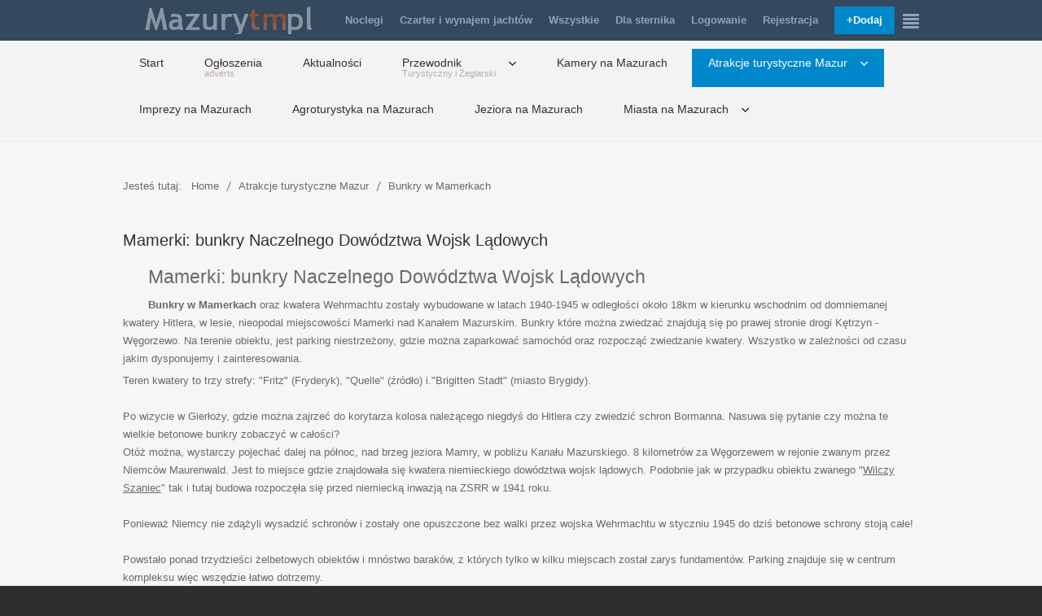

--- FILE ---
content_type: text/html; charset=utf-8
request_url: https://www.mazury.tm.pl/atrakcje-turystyczne-mazur/bunkry-w-mamerkach
body_size: 11849
content:
<!DOCTYPE html><html xmlns="http://www.w3.org/1999/xhtml" xml:lang="pl-pl" lang="pl-pl" dir="ltr"><head><meta http-equiv="X-UA-Compatible" content="IE=edge"><meta name="viewport" content="width=device-width, initial-scale=1.0" /><base href="https://www.mazury.tm.pl/atrakcje-turystyczne-mazur/bunkry-w-mamerkach" /><meta http-equiv="content-type" content="text/html; charset=utf-8" /><title>Bunkry w Mamerkach</title> <script type="application/json" class="joomla-script-options new">{"csrf.token":"cf472def1db05822bd5327d4a9641b61","system.paths":{"root":"","base":""}}</script><meta property="og:title" content="Mamerki: bunkry Naczelnego Dowództwa Wojsk Lądowych" /><meta property="og:url" content="https://www.mazury.tm.pl/atrakcje-turystyczne-mazur/bunkry-w-mamerkach" /><meta property="og:type" content="article" /><meta property="og:image" content="https://www.mazury.tm.pl/images/atrakcje/bunkry-mamerki-zwiedzanie.jpg" /><meta property="og:description" content="Mamerki: bunkry Naczelnego Dowództwa Wojsk Lądowych Bunkry w Mamerkach oraz kwatera Wehrmachtu zostały wybudowane w latach 1940-1945 w odległości około 18km w kierunku wschodnim od domniemanej kwatery Hitlera, w lesie, nieopodal miejscowości Mame..." /><meta property="og:site_name" content="Mazury.tm.pl" /><link href="https://www.mazury.tm.pl/images/favicon.ico" rel="Shortcut Icon" /><style type="text/css">@font-face{font-family:'FontAwesome';src:url(/plugins/system/ef4_jmframework/includes/assets/template/fontawesome/fonts/fontawesome-webfont.eot?v=4.7.0);src:url(/plugins/system/ef4_jmframework/includes/assets/template/fontawesome/fonts/fontawesome-webfont.eot#iefix&v=4.7.0) format('embedded-opentype'),url(/plugins/system/ef4_jmframework/includes/assets/template/fontawesome/fonts/fontawesome-webfont.woff2?v=4.7.0) format('woff2'),url(/plugins/system/ef4_jmframework/includes/assets/template/fontawesome/fonts/fontawesome-webfont.woff?v=4.7.0) format('woff'),url(/plugins/system/ef4_jmframework/includes/assets/template/fontawesome/fonts/fontawesome-webfont.ttf?v=4.7.0) format('truetype'),url(/plugins/system/ef4_jmframework/includes/assets/template/fontawesome/fonts/fontawesome-webfont.svg?v=4.7.0#fontawesomeregular) format('svg');font-weight:normal;font-style:normal}.fa{display:inline-block;font:normal normal normal 14px/1 FontAwesome;font-size:inherit;text-rendering:auto;-webkit-font-smoothing:antialiased;-moz-osx-font-smoothing:grayscale}.pull-right{float:right}.pull-left{float:left}.fa-remove:before,.fa-close:before,.fa-times:before{content:"\f00d"}.fa-navicon:before,.fa-reorder:before,.fa-bars:before{content:"\f0c9"}.clearfix:before,.clearfix:after{display:table;content:"";line-height:0}.clearfix:after{clear:both}article,aside,details,figcaption,figure,footer,header,hgroup,nav,section{display:block}html{font-size:100%;-webkit-text-size-adjust:100%;-ms-text-size-adjust:100%}a:focus{outline:thin dotted #333;outline:5px auto -webkit-focus-ring-color;outline-offset:-2px}a:hover,a:active{outline:0}img{max-width:100%;height:auto;vertical-align:middle;border:0;-ms-interpolation-mode:bicubic}@media print{*{text-shadow:none !important;color:#000 !important;background:transparent !important;box-shadow:none !important}a,a:visited{text-decoration:underline}a[href]:after{content:" (" attr(href) ")"}.ir a:after,a[href^="javascript:"]:after,a[href^="#"]:after{content:""}tr,img{page-break-inside:avoid}img{max-width:100% !important}p,h2,h3{orphans:3;widows:3}h2,h3{page-break-after:avoid}}body{margin:0;font-family:Arial,Helvetica,sans-serif;font-size:13px;line-height:1.7;color:#6a6a6a;background-color:#2e2e2e}a{color:inherit;text-decoration:underline;-webkit-transition:all 0.2s ease-in;transition:all 0.2s ease-in}a:hover,a:focus{color:#08c}a:focus{outline:0}[class*="span"]{float:left;min-height:1px;margin-left:20px}.span12{width:940px}.span6{width:460px}.span4{width:300px}.span1{width:60px}.row-fluid{margin:0 -15px;width:auto !important}.row-fluid:before,.row-fluid:after{display:table;content:"";line-height:0}.row-fluid:after{clear:both}.row-fluid [class*="span"]{display:block;width:100%;box-sizing:border-box;float:left;margin-left:0;padding:0 15px}.row-fluid .span12{width:100%}.row-fluid .span6{width:50%}.row-fluid .span4{width:33.33333333%}.row-fluid .span1{width:8.33333333%}[class*="span"].pull-right,.row-fluid [class*="span"].pull-right{float:right}.container-fluid{padding-right:15px;padding-left:15px;margin-left:auto;margin-right:auto;max-width:978px}.container-fluid:before,.container-fluid:after{display:table;content:"";line-height:0}.container-fluid:after{clear:both}p{margin:0}*+p{margin:5px 0}small{font-size:85%}strong{font-weight:bold}em{font-style:italic}h1,h2,h3,h4,h5,h6{margin:0 0 10px;font-family:inherit;font-weight:500;line-height:1.2;color:inherit;text-rendering:optimizelegibility}h1{font-size:35.75px}h2{font-size:29.25px}h3{font-size:22.75px}h4{font-size:16.25px}h5{font-size:13px}h6{font-size:11.05px}ol{padding:0;margin:0 0 10px 25px}ul ul,ul ol,ol ol,ol ul{margin-bottom:0}ul{padding:0;margin:0;list-style:none}ul:not([class]) li,ul.jm-color li,ul.jm-color2 li{background-image:url(/templates/jm-real-estate-ads-ef4/images/scheme2/li.png);margin:0;padding:0 0 0 12px;background-repeat:no-repeat;background-position:left 9px}ul.jm-color li{background-image:url(/templates/jm-real-estate-ads-ef4/images/scheme2/li2.png)}ul.jm-color2 li{background-image:url(/templates/jm-real-estate-ads-ef4/images/scheme2/li3.png)}ul.unstyled,ol.unstyled{margin-left:0;list-style:none}ul.unstyled{margin:0 0 10px}ul.unstyled li{padding:0;background:none}dl{margin-bottom:20px}dt,dd{line-height:20px}dt{font-weight:bold}dd{margin-left:10px}hr{margin:30px 0;border:0;border-top:1px solid #ececec}form{margin:0 0 20px}table{max-width:100%;background-color:transparent;border-collapse:collapse;border-spacing:0}@font-face{font-family:'Glyphicons Halflings';src:url(/plugins/system/ef4_jmframework/includes/assets/template/bootstrap/fonts/glyphicons-halflings-regular.eot);src:url(/plugins/system/ef4_jmframework/includes/assets/template/bootstrap/fonts/glyphicons-halflings-regular.eot#iefix) format('embedded-opentype'),url(/plugins/system/ef4_jmframework/includes/assets/template/bootstrap/fonts/glyphicons-halflings-regular.woff) format('woff'),url(/plugins/system/ef4_jmframework/includes/assets/template/bootstrap/fonts/glyphicons-halflings-regular.ttf) format('truetype'),url(/plugins/system/ef4_jmframework/includes/assets/template/bootstrap/fonts/glyphicons-halflings-regular.svg#glyphicons_halflingsregular) format('svg')}[class^="icon-"],[class*=" icon-"]{position:relative;top:1px;display:inline-block;font-family:'Glyphicons Halflings';font-style:normal;font-weight:normal;-webkit-font-smoothing:antialiased;-moz-osx-font-smoothing:grayscale}.icon-cancel:before,.icon-remove:before{content:"\e014"}.icon-align-justify:before{content:"\e055"}.nav{margin-left:0;margin-bottom:20px;list-style:none}.nav>li>a{display:block}.nav>li>a:hover,.nav>li>a:focus,dl.tabs>dt a:hover,dl.tabs>dt a:focus{text-decoration:none;background-color:#eee}.nav-tabs:before,dl.tabs:before,.nav-pills:before,.nav-tabs:after,dl.tabs:after,.nav-pills:after{display:table;content:"";line-height:0}.nav-tabs:after,dl.tabs:after,.nav-pills:after{clear:both}.nav-tabs>li,dl.tabs>dt,.nav-pills>li{float:left}.nav-tabs,dl.tabs{margin:-10px 0 0;padding:10px 0 0}.nav-tabs>li{background:none;padding:0}dl.tabs,dl.tabs>dt{line-height:1.7}.nav-tabs>li>a,dl.tabs>dt a{padding:13px 25px;margin:10px 1px 0 0;color:#372f2b;font-weight:700;text-decoration:none}.nav-tabs>li>a:hover,dl.tabs>dt a:hover,.nav-tabs>li>a:focus,dl.tabs>dt a:focus,.nav-tabs>li>a.active,dl.tabs>dt a.active{background:#dbdbdb;outline:0}dl.tabs>dt a{display:block}.breadcrumb{padding:8px 15px;margin:0 0 20px;list-style:none;border-radius:0}.breadcrumb>li{display:inline-block}.breadcrumb>li>.divider{padding:0 5px}.pull-right{float:right}.pull-left{float:left}body .pull-left{float:left}body .pull-right{float:right}.clearfix:before,.clearfix:after{display:table;content:"";line-height:0}.clearfix:after{clear:both}.visible-desktop{display:inherit !important}@media (min-width:768px) and (max-width:979px){.visible-desktop{display:none !important}}@media (max-width:767px){.visible-desktop{display:none !important}}@media (min-width:1200px){.row{margin-left:-30px}.row:before,.row:after{display:table;content:"";line-height:0}.row:after{clear:both}[class*="span"]{float:left;min-height:1px;margin-left:30px}.container,.navbar-static-top .container,.navbar-fixed-top .container,.navbar-fixed-bottom .container{width:1170px}.span12{width:1170px}.span6{width:570px}.span4{width:370px}.span1{width:70px}.row-fluid{margin:0 -15px;width:auto !important}.row-fluid:before,.row-fluid:after{display:table;content:"";line-height:0}.row-fluid:after{clear:both}.row-fluid [class*="span"]{display:block;width:100%;box-sizing:border-box;float:left;margin-left:0;padding:0 15px}.row-fluid .span12{width:100%}.row-fluid .span6{width:50%}.row-fluid .span4{width:33.33333333%}.row-fluid .span1{width:8.33333333%}}@media (min-width:768px) and (max-width:979px){.row{margin-left:-20px}.row:before,.row:after{display:table;content:"";line-height:0}.row:after{clear:both}[class*="span"]{float:left;min-height:1px;margin-left:20px}.container,.navbar-static-top .container,.navbar-fixed-top .container,.navbar-fixed-bottom .container{width:724px}.span12{width:724px}.span6{width:352px}.span4{width:228px}.span1{width:42px}.row-fluid{margin:0 -15px;width:auto !important}.row-fluid:before,.row-fluid:after{display:table;content:"";line-height:0}.row-fluid:after{clear:both}.row-fluid [class*="span"]{display:block;width:100%;box-sizing:border-box;float:left;margin-left:0;padding:0 15px}.row-fluid .span12{width:100%}.row-fluid .span6{width:50%}.row-fluid .span4{width:33.33333333%}.row-fluid .span1{width:8.33333333%}}@media (max-width:767px){.row-fluid{width:auto !important}}@media (max-width:767px){.navbar-fixed-top,.navbar-fixed-bottom,.navbar-static-top{margin-left:-20px;margin-right:-20px}.container{width:auto}.row,.thumbnails{margin-left:0}[class*="span"],.uneditable-input[class*="span"],.row-fluid [class*="span"]{float:none;display:block;width:100%;margin-left:0;box-sizing:border-box}.span12,.row-fluid .span12{width:100%;box-sizing:border-box}.input-large,.input-xlarge,.input-xxlarge,input[class*="span"],select[class*="span"],textarea[class*="span"],.uneditable-input{display:block;width:100%;min-height:36px;box-sizing:border-box}}@media (max-width:979px){body{padding-top:0}.navbar-fixed-top,.navbar-fixed-bottom{position:static}.navbar-fixed-top{margin-bottom:20px}.navbar-fixed-bottom{margin-top:20px}}#jm-allpage{position:relative;background:#f6f6f6}#jm-top-bar{background:#34495e;width:100%;padding:8px 0;position:relative}.sticky-bar #jm-top-bar{top:0;left:0;right:auto;position:fixed;z-index:999}#jm-top-bar-mod{text-align:right}#jm-top-bar-mod p{margin:0}#jm-logo-sitedesc #jm-logo{line-height:34px;vertical-align:middle;text-transform:uppercase;margin:0}#jm-logo-sitedesc #jm-logo a{color:#fff;display:block;line-height:1;text-decoration:none}#jm-logo-sitedesc #jm-logo a:hover{color:#08c}#jm-logo-sitedesc #jm-logo a img{vertical-align:top}#jm-djmenu-bar{background:#f3f3f3;border-bottom:1px solid #ececec}#jm-djmenu-bar+section{border-top:none}#jm-top{padding:30px 0 0;background:#f6f6f6;color:#6a6a6a}#jm-breadcrumbs .breadcrumb{padding:12px 0;border-top:1px dotted #ececec;border-bottom:1px dotted #ececec;margin-bottom:30px}#jm-breadcrumbs .breadcrumb a{text-decoration:none}#jm-main{padding:30px 0 0;background:#f6f6f6}#jm-maincontent{margin-bottom:30px}#jm-bottom1,#jm-bottom2,#jm-bottom3,#jm-footer-mod{padding:30px 0 0}#jm-bottom1{background:#fff;border-top:1px solid #e7e7e7;border-bottom:1px solid #e7e7e7;color:#6a6a6a}#jm-bottom2{background:#f6f6f6;color:#6a6a6a}#jm-bottom3{background:#08c;color:#fff}#jm-footer-mod{background:#333;color:#6a6a6a}#jm-footer-mod .jm-title{color:#fff}#jm-footer{padding:20px 0;background:#2e2e2e;color:#5d5d5d;font-size:13px}#jm-footer a{text-decoration:none;color:#848484}#jm-footer a:hover{color:#08c}#jm-footer-right{text-align:right}#jm-footer-left,#jm-footer-right{line-height:1.2}#jm-back-top{bottom:20px;position:fixed;right:20px;left:auto}#jm-back-top a{text-decoration:none;display:block}#jm-back-top a:hover{cursor:pointer;text-decoration:none}.jm-module{margin-bottom:30px}.jm-module .jm-title{margin:0 0 15px;font-weight:400;color:#372f2b;line-height:1.1;font-family:Arial,Helvetica,sans-serif;font-size:18px}.moduletable{margin-bottom:30px}.jm-module.title-small-ms .jm-title{font-size:16px;margin:0 0 30px}.jm-footer .jm-module-content{font-size:13px}.jm-light{color:#8ea5bb}#jm-top-bar-mod{line-height:34px}.jm-module-raw{float:left;margin-left:10px}.jm-module-raw:first-child{margin-left:0}#jm-top-bar .jm-module-raw{float:right;margin-left:10px;margin-right:0px}.nav.menu{margin:0}.nav.menu li{margin:0;padding:0;background-image:none !important}.nav.menu>li{border-bottom:1px solid #ececec}.nav.menu>li:last-child{border-bottom:none}.nav.menu>li:first-child>a{padding-top:0}.nav.menu>li.parent{position:relative}.nav.menu>li.parent:after{content:'';position:absolute;top:17px;right:5px;width:0px;height:0px;border-style:solid;border-width:4.5px 0 4.5px 5px;border-color:transparent transparent transparent #5f5f5f}.nav.menu>li.parent.deeper:after{border-width:5px 4.5px 0 4.5px;border-color:#5f5f5f transparent transparent transparent}.nav.menu ul{padding:0 0 0 20px;margin:0}.nav.menu>li>ul{padding-bottom:5px}.nav.menu li a,.nav.menu li span.separator{background:none;color:#372f2b;font-size:13px;padding:10px 20px 10px 0;display:block;text-decoration:none}.nav.menu li:hover>a,.nav.menu li.active>a{color:#08c}.nav.menu>li:first-child.parent:after{top:7px}.nav.menu ul li a{padding:4px 0}.jm-footer .nav.menu li a,.jm-footer .nav.menu li span.separator{color:#808080}.jm-footer .nav.menu li:hover>a,.jm-footer .nav.menu li.active>a{color:#fff}.jm-footer .nav.menu>li{border-bottom:1px solid #3b3b3b}.jm-offcanvas .nav.menu li a,.jm-offcanvas .nav.menu li span.separator{color:#fff}.jm-offcanvas .nav.menu li:hover>a,.jm-offcanvas .nav.menu li.active>a{color:#08c}.jm-offcanvas .nav.menu>li{border-bottom:1px solid #4d4d4d}.jm-offcanvas .nav.menu>li.parent:after{border-color:transparent transparent transparent #4d4d4d}#jm-top-bar-mod .nav.menu li{display:inline-block;border:none;background:none;line-height:34px}#jm-top-bar-mod .nav.menu li:after{display:none}#jm-top-bar-mod .nav.menu li a,#jm-top-bar-mod .nav.menu li span.separator{padding:0 10px;color:#8ea5bb;font-size:13px;font-weight:700}#jm-top-bar-mod .nav.menu li:hover>a,#jm-top-bar-mod .nav.menu li.active>a{color:#fff}#jm-top-bar-mod .nav.menu>li a.color{color:#fff;padding:0 15px;margin-left:10px}#jm-top-bar-mod .nav.menu>li a.color{background:#08c}#jm-top-bar-mod .nav.menu>li:hover a.color{background:#069}#jm-top-bar-mod .nav.menu li ul{padding:0;position:absolute;top:100%;left:0;right:auto;display:none;visibility:hidden;background:#34495e;text-align:left}#jm-top-bar-mod .nav.menu li ul li{min-width:150px;display:block;position:relative}#jm-top-bar-mod .nav.menu li ul li a,#jm-top-bar-mod .nav.menu li ul li span.separator{padding:5px 20px}#jm-top-bar-mod .nav.menu li ul li+li{border-top:1px solid #46627f}#jm-top-bar-mod .nav.menu li:hover>ul{display:block;visibility:visible;z-index:501;-webkit-animation:fadeInDown 0.4s ease;-moz-animation:fadeInDown 0.4s ease;-ms-animation:fadeInDown 0.4s ease;-o-animation:fadeInDown 0.4s ease;animation:fadeInDown 0.4s ease}.tagspopular ul,.tagssimilar ul,.nav.menu.tags-ms,.tags-ms .nav.menu{margin:0;padding:0;text-align:center}.tagspopular ul>li,.tagssimilar ul>li,.nav.menu.tags-ms>li,.tags-ms .nav.menu>li{display:inline-block;border:none;background:none;margin:0 10px 10px 0;padding:0}.tagspopular ul>li:after,.tagssimilar ul>li:after,.nav.menu.tags-ms>li:after,.tags-ms .nav.menu>li:after{display:none}.tagspopular ul>li a,.tagssimilar ul>li a,.nav.menu.tags-ms>li a,.tags-ms .nav.menu>li a,.tagspopular ul>li span.separator,.tagssimilar ul>li span.separator,.nav.menu.tags-ms>li span.separator,.tags-ms .nav.menu>li span.separator{color:#494542;padding:3px 18px!important;background:#fff;border:1px solid #e7e7e7;font-size:13px;font-weight:500;text-transform:uppercase;text-decoration:none;-webkit-border-radius:3px;-moz-border-radius:3px;border-radius:3px}.tagspopular ul>li:hover a,.tagssimilar ul>li:hover a,.nav.menu.tags-ms>li:hover a,.tags-ms .nav.menu>li:hover a,.tagspopular ul>li.active a,.tagssimilar ul>li.active a,.nav.menu.tags-ms>li.active a,.tags-ms .nav.menu>li.active a{color:#08c !important;border:1px solid #cecece}.tagspopular ul>li:hover a:hover,.tagssimilar ul>li:hover a:hover,.nav.menu.tags-ms>li:hover a:hover,.tags-ms .nav.menu>li:hover a:hover,.tagspopular ul>li.active a:hover,.tagssimilar ul>li.active a:hover,.nav.menu.tags-ms>li.active a:hover,.tags-ms .nav.menu>li.active a:hover{color:#08c !important}.tagspopular ul>li,.tagssimilar ul>li{margin:0 6px 10px 0}.tagspopular ul>li a,.tagssimilar ul>li a,.tagspopular ul>li span.separator,.tagssimilar ul>li span.separator{padding:6px 18px}.breadcrumb>li{background:none;padding:0}.breadcrumb>li>.divider img{margin-bottom:2px}.tags{padding:5px 0;margin:30px 0}h2.item-title,.page-header>h2,.content-category>h2,.blog>h2,.cat-children>h3,.contact-category>h2,.weblink-category>h2,.newsfeed>h2,.newsfeed-category>h2,.weblink-category>h2,.contact>h3{font-family:Arial,Helvetica,sans-serif;font-size:20px;font-weight:500;color:#372f2b;display:block;margin:0 0 20px;text-decoration:none}.item-image{margin-bottom:30px;max-width:100%}.pull-left.item-image,figure.pull-left{margin-right:30px}x:-o-prefocus,.ch-item{border:none}x:-o-prefocus,.ch-item.ch-second .ch-info .ch-info-back{display:none}x:-o-prefocus,.ch-item.ch-second:hover .ch-info .ch-info-back{display:block}@media screen and (-ms-high-contrast:active),(-ms-high-contrast:none){.ch-item.ch-second:hover .ch-info{-ms-transform:none;transform:none}.ch-item.ch-second .ch-info .ch-info-back{display:none;-ms-transform:none;transform:none;-webkit-transition:all 0.4s ease-in-out;-moz-transition:all 0.4s ease-in-out;-o-transition:all 0.4s ease-in-out;transition:all 0.4s ease-in-out;opacity:0;filter:alpha(opacity=0)}.ch-item.ch-second:hover .ch-info .ch-info-back{display:block;opacity:1;filter:alpha(opacity=100)}}html,body{height:100%}#jm-allpage{-webkit-transition:300ms ease all;-moz-transition:300ms ease all;-o-transition:300ms ease all;transition:300ms ease all}#jm-offcanvas{width:300px;height:100%;position:fixed;z-index:9999;background:#333;top:0;-webkit-transition:300ms ease all;-moz-transition:300ms ease all;-o-transition:300ms ease all;transition:300ms ease all}.off-canvas-right #jm-offcanvas{right:-300px}#jm-offcanvas-toolbar{background:#292929;height:34px;line-height:34px;padding:0 15px}#jm-offcanvas-content{padding:15px;color:#fff}#jm-offcanvas-content .jm-title{color:#fff}.toggle-nav{cursor:pointer}.toggle-nav [class^="icon-"],.toggle-nav [class*=" icon-"]{font-size:20px}.toggle-nav.menu{display:inline-block;color:#6a6a6a;text-align:center;vertical-align:top}.toggle-nav.close-menu{color:#fff}#jm-top-bar .toggle-nav.menu{color:#8ea5bb;height:34px}#jm-top-bar .toggle-nav.menu [class^="icon-"],#jm-top-bar .toggle-nav.menu [class*=" icon-"]{top:0;height:34px;line-height:34px}#jm-top-bar .toggle-nav.menu:hover{color:#fff}@media (max-width:1200px){#jm-allpage .dj-megamenu li.dj-up a.dj-up_a{padding-left:10px;padding-right:10px}}@media (max-width:979px){.jm-module-in{height:auto !important}img{-webkit-box-sizing:border-box;-moz-box-sizing:border-box;box-sizing:border-box}#jm-djmenu{text-align:center}.jm-module-in{height:auto !important}}@media (max-width:767px){input,select,textarea{max-width:100%}#jm-footer-left{padding-bottom:10px}#jm-footer-left,#jm-footer-right{text-align:center}}@media (max-width:480px){#jm-logo-sitedesc{max-width:180px}}@font-face{font-family:'FontAwesome';src:url(//maxcdn.bootstrapcdn.com/font-awesome/4.3.0/fonts/fontawesome-webfont.eot?v=4.3.0);src:url(//maxcdn.bootstrapcdn.com/font-awesome/4.3.0/fonts/fontawesome-webfont.eot?#iefix&v=4.3.0) format('embedded-opentype'),url(//maxcdn.bootstrapcdn.com/font-awesome/4.3.0/fonts/fontawesome-webfont.woff2?v=4.3.0) format('woff2'),url(//maxcdn.bootstrapcdn.com/font-awesome/4.3.0/fonts/fontawesome-webfont.woff?v=4.3.0) format('woff'),url(//maxcdn.bootstrapcdn.com/font-awesome/4.3.0/fonts/fontawesome-webfont.ttf?v=4.3.0) format('truetype'),url(//maxcdn.bootstrapcdn.com/font-awesome/4.3.0/fonts/fontawesome-webfont.svg?v=4.3.0#fontawesomeregular) format('svg');font-weight:normal;font-style:normal}.fa{display:inline-block;font:normal normal normal 14px/1 FontAwesome;font-size:inherit;text-rendering:auto;-webkit-font-smoothing:antialiased;-moz-osx-font-smoothing:grayscale;transform:translate(0,0)}.pull-right{float:right}.pull-left{float:left}.fa-remove:before,.fa-close:before,.fa-times:before{content:"\f00d"}.fa-navicon:before,.fa-reorder:before,.fa-bars:before{content:"\f0c9"}.dj-megamenu .dj-subwrap{-webkit-animation-duration:400ms;animation-duration:400ms;-webkit-animation-delay:50ms;animation-delay:50ms;-webkit-animation-fill-mode:both;animation-fill-mode:both}.dj-megamenu li div.dj-subwrap,.dj-megamenu li:hover div.dj-subwrap li div.dj-subwrap,.dj-megamenu li.hover div.dj-subwrap li div.dj-subwrap{display:none}.dj-megamenu li.hover div.dj-subwrap,.dj-megamenu li.hover div.dj-subwrap li.hover>div.dj-subwrap{display:block}body{margin:0 !important;padding:0 !important}html,body,.dj-offcanvas-wrapper,.dj-offcanvas-pusher{height:100%}.dj-offcanvas-wrapper{position:relative;background:inherit}.dj-offcanvas-pusher{position:relative;left:0;height:100%;background:inherit;z-index:99;-webkit-transition:-webkit-transform 0.5s;transition:transform 0.5s}.dj-offcanvas-pusher::after{position:absolute;top:0;right:0;width:0;height:0;background:rgba(0,0,0,0.5);content:'';opacity:0;-webkit-transition:opacity 0.5s;transition:opacity 0.5s}.dj-offcanvas{position:fixed;top:0;left:0;z-index:100;visibility:hidden;width:300px;max-width:100%;height:100%;overflow-y:auto;-webkit-transition:all 0.5s;transition:all 0.5s}.dj-megamenu-select-dark .dj-mobile-open-btn,.dj-megamenu-offcanvas-dark .dj-mobile-open-btn,.dj-megamenu-accordion-dark .dj-mobile-open-btn{display:block;cursor:pointer;margin:0 auto;width:42px;height:42px;font-size:42px;line-height:1;padding:3px 5px;background:#434343;color:#e4e4e4;text-align:center;-webkit-border-radius:3px;border-radius:3px;-webkit-transition:background-color 0.2s ease-out,color 0.2s ease-out;transition:background-color 0.2s ease-out,color 0.2s ease-out}.dj-megamenu-select-dark:hover .dj-mobile-open-btn,.dj-megamenu-offcanvas-dark .dj-mobile-open-btn:hover,.dj-megamenu-accordion-dark .dj-mobile-open-btn:hover{background:#e4e4e4;color:#434343}.dj-offcanvas-dark{background:#393939;color:#aeaeae}.dj-offcanvas-dark .dj-offcanvas-top{background:#3c3c3c;text-align:right}.dj-offcanvas-dark .dj-offcanvas-close-btn{display:inline-block;font-size:20px;line-height:1;color:#f8f8f8;cursor:pointer;padding:10px 12px}.dj-offcanvas-dark .dj-offcanvas-logo{padding:15px;text-align:center}.dj-offcanvas-dark .dj-offcanvas-logo img{max-width:100%}.dj-offcanvas-dark .dj-offcanvas-content{padding:0 15px 15px}.dj-offcanvas-modules{padding:15px}.dj-megamenu-accordion-dark{position:relative}ul.dj-mobile-dark{margin:0 -15px;padding:0;text-align:left}ul.dj-mobile-dark li.dj-mobileitem{list-style:none outside;position:relative;margin:0;padding:0;background:none}ul.dj-mobile-dark li.dj-mobileitem>a{display:block;font-size:14px;line-height:1;background:#393939;color:#f8f8f8;text-decoration:none;padding:20px 15px;cursor:pointer;border-top:1px solid #434343;-webkit-transition:background-color 0.2s ease-out;transition:background-color 0.2s ease-out}ul.dj-mobile-dark li.dj-mobileitem:hover>a,ul.dj-mobile-dark li.dj-mobileitem.active>a{background:#333}ul.dj-mobile-dark li.dj-mobileitem>a .subtitle{font-size:0.85em;color:#888}ul.dj-mobile-dark li.dj-mobileitem.parent>a{padding-right:35px}ul.dj-mobile-dark li.dj-mobileitem>ul{display:block;max-height:0px;overflow:hidden;margin:0;padding:0}ul.dj-mobile-dark li.dj-mobileitem.active>ul{max-height:1000px;-webkit-transition:max-height 0.3s ease-in;transition:max-height 0.3s ease-in}ul.dj-mobile-dark ul li.dj-mobileitem>a{color:#aeaeae;background:#333;border-top:1px solid #393939;padding-left:30px}ul.dj-mobile-dark ul li.dj-mobileitem:hover>a,ul.dj-mobile-dark ul li.dj-mobileitem.active>a{color:#e4e4e4;background:#2e2e2e}.dj-megamenu{margin:0 !important;position:relative;z-index:500;font-weight:400;display:inline-block;width:100%;vertical-align:top;padding:0 0 10px;text-align:left;font-family:Arial,Helvetica,sans-serif}.dj-megamenu li.dj-up{background-image:none;position:relative;display:block;float:left;padding:10px 0 0;margin:0 10px 0 0;z-index:1}.dj-megamenu li.dj-up a.dj-up_a{font-size:14px;display:block;text-decoration:none;padding:0 20px;height:34px;line-height:34px;cursor:pointer;color:#372f2b}.dj-megamenu li.dj-up a.dj-up_a span{display:block}.dj-megamenu li.dj-up a.dj-up_a span.dj-drop{padding:0 25px 0 0 !important;position:relative;z-index:201}.dj-megamenu li.dj-up a.dj-up_a span.dj-drop:after{content:'';position:absolute;top:16px;right:0;left:auto;width:9px;height:5px;background:url(/templates/jm-real-estate-ads-ef4/images/djmenu-drop.png)}.dj-megamenu li.dj-up a.dj-up_a small.subtitle{display:block;font-size:11px;color:#baada7;text-transform:none;line-height:13px;margin-top:-10px;font-weight:300}.dj-megamenu li.dj-up.active a.dj-up_a,.dj-megamenu li.dj-up:hover a.dj-up_a,.dj-megamenu li.dj-up.hover a.dj-up_a{color:#fff;background:#08c}.dj-megamenu li.dj-up.active a.dj-up_a span.dj-drop:after,.dj-megamenu li.dj-up:hover a.dj-up_a span.dj-drop:after,.dj-megamenu li.dj-up.hover a.dj-up_a span.dj-drop:after{background:url(/templates/jm-real-estate-ads-ef4/images/djmenu-drop-active.png)}.dj-megamenu li.dj-up.active a.dj-up_a small.subtitle,.dj-megamenu li.dj-up:hover a.dj-up_a small.subtitle,.dj-megamenu li.dj-up.hover a.dj-up_a small.subtitle{color:#fff}.dj-megamenu.hasSubtitles li a.dj-up_a{height:47px;line-height:47px}.dj-megamenu.hasSubtitles li a.dj-up_a span{line-height:34px}.dj-megamenu li.separator>a{cursor:default}#jm-djmenu .dj-megamenu-offcanvas,#jm-djmenu .dj-megamenu-accordion,#jm-djmenu .dj-megamenu-select.select-button{margin-top:10px;margin-bottom:10px}.dj-megamenu li.dj-up:hover,.dj-megamenu li.dj-up.hover,.dj-megamenu .dj-submenu>li:hover,.dj-megamenu .dj-subtree>li:hover{position:relative;z-index:200}.dj-megamenu li div.dj-subwrap{position:absolute;left:auto;right:auto;top:-9999px;visibility:hidden}.dj-megamenu li:hover div.dj-subwrap,.dj-megamenu li.hover div.dj-subwrap{left:0;right:auto;top:100%;visibility:visible;z-index:300;-webkit-box-sizing:border-box;-moz-box-sizing:border-box;box-sizing:border-box;border-top:10px solid transparent}.dj-megamenu li:hover div.dj-subwrap div.dj-subwrap-in,.dj-megamenu li.hover div.dj-subwrap div.dj-subwrap-in{background:#f3f3f3;border:1px solid #ececec}.dj-megamenu li:hover div.dj-subwrap div.dj-subwrap,.dj-megamenu li.hover div.dj-subwrap div.dj-subwrap{left:100%;right:auto;top:0;z-index:400;border-left:8px solid transparent;border-right:8px solid transparent}.dj-megamenu .dj-subcol{display:inline-block;vertical-align:top;-webkit-box-sizing:border-box;-moz-box-sizing:border-box;box-sizing:border-box}.dj-megamenu .dj-submenu>li,.dj-megamenu .dj-subtree>li{display:block;position:relative;padding:0 15px;background:none}.dj-megamenu .dj-submenu>li>a,.dj-megamenu .dj-subtree>li>a{color:#372f2b;display:block;font-size:12px;line-height:19px;text-decoration:none;padding:10px 0}.dj-megamenu .dj-submenu>li>a small.subtitle,.dj-megamenu .dj-subtree>li>a small.subtitle{display:block;font-size:11px}.dj-megamenu .dj-submenu>li:hover>a,.dj-megamenu .dj-subtree>li:hover>a,.dj-megamenu .dj-submenu>li.hover>a,.dj-megamenu .dj-subtree>li.hover>a,.dj-megamenu .dj-submenu>li.active>a,.dj-megamenu .dj-subtree>li.active>a{color:#08c}.dj-megamenu .dj-subtree{list-style:none outside;padding:0 !important;margin:0 !important}.dj-megamenu .dj-subtree>li{list-style:none outside;padding:0 0 0 10px;margin:0}.dj-megamenu .dj-subtree>li>a{display:block;font-size:13px;line-height:16px;text-decoration:none;padding:5px 10px;background-position:left 10px;background-repeat:no-repeat;background-image:url(/templates/jm-real-estate-ads-ef4/images/scheme2/li.png)}.dj-megamenu .dj-subtree>li>a small.subtitle{display:block;font-size:0.9em;line-height:1}#dj-megamenu141mobile{display:none}@media (max-width:979px){#dj-megamenu141,#dj-megamenu141sticky,#dj-megamenu141placeholder{display:none}#dj-megamenu141mobile{display:block}}</style> <script type="44ebd9ecbdec1174dcd7448d-application/javascript" src="/media/plg_jchoptimize/assets/gz/0/17b7fbafadb3d0359699e5a419db7448.js"></script> <script src="/media/system/js/mootools-more.js?aea624cf9dc9c19ecc7fe9d88a6cba05" type="44ebd9ecbdec1174dcd7448d-text/javascript" defer="defer"></script> <script src="/media/system/js/modal.js?aea624cf9dc9c19ecc7fe9d88a6cba05" type="44ebd9ecbdec1174dcd7448d-text/javascript" defer="defer"></script> <script src="/media/system/js/caption.js?aea624cf9dc9c19ecc7fe9d88a6cba05" type="44ebd9ecbdec1174dcd7448d-text/javascript" defer="defer"></script> <script src="/media/jui/js/jquery-migrate.min.js?aea624cf9dc9c19ecc7fe9d88a6cba05" type="44ebd9ecbdec1174dcd7448d-text/javascript" defer="defer"></script> <script src="/media/jui/js/bootstrap.min.js?aea624cf9dc9c19ecc7fe9d88a6cba05" type="44ebd9ecbdec1174dcd7448d-text/javascript" defer="defer"></script> <script src="/media/jui/js/jquery.ui.core.min.js?aea624cf9dc9c19ecc7fe9d88a6cba05" type="44ebd9ecbdec1174dcd7448d-text/javascript" defer="defer"></script> <script src="/media/jui/js/jquery.ui.sortable.min.js?aea624cf9dc9c19ecc7fe9d88a6cba05" type="44ebd9ecbdec1174dcd7448d-text/javascript" defer="defer"></script> <script src="/media/plg_jchoptimize/js/pro-jquery.lazyloadxt.js" type="44ebd9ecbdec1174dcd7448d-text/javascript" defer="defer"></script> <script src="/plugins/system/ef4_jmframework/includes/assets/template/js/layout.js" type="44ebd9ecbdec1174dcd7448d-text/javascript" defer="defer"></script> <script src="/templates/jm-real-estate-ads-ef4/js/scripts.js" type="44ebd9ecbdec1174dcd7448d-text/javascript" defer="defer"></script> <script src="/modules/mod_djmegamenu/assets/js/jquery.djmegamenu.js" type="44ebd9ecbdec1174dcd7448d-text/javascript" defer="defer"></script> <script src="/modules/mod_djmegamenu/assets/js/jquery.djmobilemenu.js" type="44ebd9ecbdec1174dcd7448d-text/javascript" defer="defer"></script><noscript><style type="text/css">img[data-jchll=true]{display:none}</style> </noscript> </head><body class=" fixed  sticky-bar off-canvas-right"><div id="jm-allpage"><div id="jm-page"><div id="jm-offcanvas"><div id="jm-offcanvas-toolbar"> <a class="toggle-nav close-menu"><span class="icon-remove"></span></a> </div><div id="jm-offcanvas-content" class="jm-offcanvas"><section class="jm-module "><section class="jm-module-in"><p class="jm-title "><span>Main</span> Menu</p><section class="jm-module-content clearfix "><ul class="nav menu mod-list"> <li class="item-470 default"><a href="/" >Start</a></li><li class="item-550"><a href="/ogloszenia" >Ogłoszenia</a></li><li class="item-691"><a href="/aktualnosci" >Aktualności</a></li><li class="item-685 parent"><a href="/przewodnik" title="przewodnik turystyczny i żeglarski po mazurach">Przewodnik</a></li><li class="item-688"><a href="/kamerki" >Kamery na Mazurach</a></li><li class="item-693 active parent"><a href="/atrakcje-turystyczne-mazur" >Atrakcje turystyczne Mazur</a></li><li class="item-697"><a href="/imprezy-na-mazurach" >Imprezy na Mazurach</a></li><li class="item-707"><a href="/agroturystyka-mazury" >Agroturystyka na Mazurach</a></li><li class="item-720"><a href="/jeziora" >Jeziora na Mazurach</a></li><li class="item-723 divider parent"><span class="separator ">Miasta na Mazurach</span> </li></ul></section></section></section><div class="jm-module tags-ms"><div class="jm-module-in"><div class="jm-module-content clearfix notitle"><ul class="nav menu mod-list"> <li class="item-533"><a href="/ogloszenia/apartamenty-mazury" >Apartamenty na Mazurach</a></li></ul></div></div></div></div></div><section id="jm-top-bar" class=""><div class="container-fluid"><div id="jm-top-bar-in" class="clearfix"><div id="jm-logo-sitedesc" class="pull-left"><div id="jm-logo" class="pull-left"> <a href="https://www.mazury.tm.pl/"> <img src="https://www.mazury.tm.pl/images/wczasy-na-mazurach.png" alt="Mazury.tm.pl" /> </a> </div></div><div id="jm-top-menu-button" class="pull-right "><div class="jm-module-raw "><div id="dj-megamenu141mobileWrap"></div></div></div><div id="jm-top-bar-mod" class="pull-right jm-light "><div class="jm-module-raw  visible-desktop"><div class="custom visible-desktop" ><p><a class="toggle-nav menu"><span class="icon-align-justify"></span></a></p></div></div><div class="jm-module-raw  visible-desktop"><ul class="nav menu mod-list"> <li class="item-598 deeper parent"><a href="/ogloszenia/apartamenty-mazury" >Noclegi</a><ul class="nav-child unstyled small"><li class="item-634"><a href="/ogloszenia/apartamenty-mazury/10" >Homes</a></li><li class="item-635"><a href="/ogloszenia/apartamenty-mazury/11" >Apartamenty na Mazurach</a></li><li class="item-636"><a href="/ogloszenia/apartamenty-mazury/21" >Land</a></li></ul></li><li class="item-599"><a href="/czarter-jachtow-mazury" >Czarter i wynajem jachtów</a></li><li class="item-464"><a href="/ogloszenia" >Wszystkie</a></li><li class="item-689"><a href="/sternicy" >Dla sternika</a></li><li class="item-527"><a href="/login-form" >Logowanie</a></li><li class="item-528"><a href="/registration-form" >Rejestracja</a></li><li class="item-530"><a href="/post-advert" class="color">+Dodaj</a></li></ul></div></div></div></div></section><section id="jm-djmenu-bar" class=""><div class="container-fluid"> <nav id="jm-djmenu" class="clearfix"><ul id="dj-megamenu141" class="dj-megamenu dj-megamenu-override hasSubtitles " data-options='{"wrap":"jm-djmenu","animIn":"fadeInUp","animOut":"zoomOut","animSpeed":"normal","delay":500,"event":"mouseenter","fixed":"0","offset":"50","theme":"override","direction":"ltr"}' data-trigger="979"> <li class="dj-up itemid470 first"><a class="dj-up_a  " href="/" ><span >Start</span></a></li><li class="dj-up itemid550"><a class="dj-up_a  withsubtitle " href="/ogloszenia" ><span >Ogłoszenia<small class="subtitle">adverts</small></span></a></li><li class="dj-up itemid691"><a class="dj-up_a  " href="/aktualnosci" ><span >Aktualności</span></a></li><li class="dj-up itemid685 parent"><a class="dj-up_a  withsubtitle " href="/przewodnik" title="przewodnik turystyczny i żeglarski po mazurach" ><span class="dj-drop" >Przewodnik<small class="subtitle">Turystyczny i Żeglarski</small></span></a><div class="dj-subwrap  single_column subcols1"><div class="dj-subwrap-in" style="width:200px;"><div class="dj-subcol" style="width:200px"><ul class="dj-submenu"><li class="itemid686 first"><a href="/przewodnik/most-obrotowy-gizycko-godziny-otwarcia" >Most obrotowy Giżycko<small class="subtitle">Godziny otwarcia mostu w 2017</small></a></li><li class="itemid690"><a href="/przewodnik/sklepy-zeglarskie-mazury" >Sklepy żeglarskie na Mazurach</a></li><li class="itemid692"><a href="/przewodnik/stocznie-jachtowe-w-polsce" >Producenci i stocznie jachtowe w Polsce<small class="subtitle">producenci jachtów</small></a></li><li class="itemid700"><a href="/przewodnik/dolina-rzeki-rospudy" >Dolina rzeki Rospudy</a></li><li class="itemid709"><a href="/przewodnik/radar-pogodowy" >Radar pogodowy</a></li><li class="itemid719"><a href="/przewodnik/trasy-szlaki-rowerowe-mazury" >Szlaki i trasy rowerowe na Mazurach</a></li></ul></div><div style="clear:both;height:0"></div></div></div></li><li class="dj-up itemid688"><a class="dj-up_a  " href="/kamerki" ><span >Kamery na Mazurach</span></a></li><li class="dj-up itemid693 active parent"><a class="dj-up_a active " href="/atrakcje-turystyczne-mazur" ><span class="dj-drop" >Atrakcje turystyczne Mazur</span></a><div class="dj-subwrap  single_column subcols1"><div class="dj-subwrap-in" style="width:200px;"><div class="dj-subcol" style="width:200px"><ul class="dj-submenu"><li class="itemid694 first"><a href="/atrakcje-turystyczne-mazur/rezerwat-zubrow-wolisko" >Rezerwat Żubrów - Wolisko</a></li><li class="itemid695"><a href="/atrakcje-turystyczne-mazur/zabytkowe-mosty-w-stanczykach" >Zabytkowe mosty w Stańczykach</a></li><li class="itemid699 current active"><a class="active " href="/atrakcje-turystyczne-mazur/bunkry-w-mamerkach" >Bunkry w Mamerkach</a></li><li class="itemid701"><a href="/atrakcje-turystyczne-mazur/mazurolandia-park-miniatur-warmii-mazur" >Mazurolandia i Park Miniatur</a></li><li class="itemid702"><a href="/atrakcje-turystyczne-mazur/wilczy-szaniec-kwatera-hitlera" >Wilczy Szaniec - Kwatera Hitlera</a></li></ul></div><div style="clear:both;height:0"></div></div></div></li><li class="dj-up itemid697"><a class="dj-up_a  " href="/imprezy-na-mazurach" ><span >Imprezy na Mazurach</span></a></li><li class="dj-up itemid707"><a class="dj-up_a  " href="/agroturystyka-mazury" ><span >Agroturystyka na Mazurach</span></a></li><li class="dj-up itemid720"><a class="dj-up_a  " href="/jeziora" ><span >Jeziora na Mazurach</span></a></li><li class="dj-up itemid723 parent separator"><a class="dj-up_a  " ><span class="dj-drop" >Miasta na Mazurach</span></a><div class="dj-subwrap  single_column subcols1"><div class="dj-subwrap-in" style="width:200px;"><div class="dj-subcol" style="width:200px"><ul class="dj-submenu"><li class="itemid722 first"><a href="/miasta/gizycko" >Giżycko</a></li><li class="itemid724"><a href="/miasta/ketrzyn" >Kętrzyn</a></li></ul></div><div style="clear:both;height:0"></div></div></div></li></ul><div id="dj-megamenu141mobile" class="dj-megamenu-offcanvas dj-megamenu-offcanvas-dark hasSubtitles "> <span class="dj-mobile-open-btn"><i class="fa fa-bars"></i></span> <aside class="dj-offcanvas dj-offcanvas-dark hasSubtitles " data-effect="3"><div class="dj-offcanvas-top"> <span class="dj-offcanvas-close-btn"><i class="fa fa-close"></i></span> </div><div class="dj-offcanvas-logo"> <a href="https://www.mazury.tm.pl/"> <img src="/images/logo.png" alt="Mazury.tm.pl" /> </a> </div><div class="dj-offcanvas-modules"><div class="moduletable tags-ms"><ul class="nav menu mod-list"> <li class="item-598 parent"><a href="/ogloszenia/apartamenty-mazury" >Noclegi</a></li><li class="item-599"><a href="/czarter-jachtow-mazury" >Czarter i wynajem jachtów</a></li><li class="item-464"><a href="/ogloszenia" >Wszystkie</a></li><li class="item-689"><a href="/sternicy" >Dla sternika</a></li><li class="item-527"><a href="/login-form" >Logowanie</a></li><li class="item-528"><a href="/registration-form" >Rejestracja</a></li><li class="item-530"><a href="/post-advert" class="color">+Dodaj</a></li></ul></div></div><div class="dj-offcanvas-content"><ul class="dj-mobile-nav dj-mobile-dark hasSubtitles "> <li class="dj-mobileitem itemid-470"><a href="/" >Start</a></li><li class="dj-mobileitem itemid-550"><a class=" withsubtitle " href="/ogloszenia" >Ogłoszenia<br/><small class="subtitle">adverts</small></a></li><li class="dj-mobileitem itemid-691"><a href="/aktualnosci" >Aktualności</a></li><li class="dj-mobileitem itemid-685 deeper parent"><a class=" withsubtitle " href="/przewodnik" title="przewodnik turystyczny i żeglarski po mazurach" >Przewodnik<br/><small class="subtitle">Turystyczny i Żeglarski</small></a><ul class="dj-mobile-nav-child"><li class="dj-mobileitem itemid-686"><a class=" withsubtitle " href="/przewodnik/most-obrotowy-gizycko-godziny-otwarcia" >Most obrotowy Giżycko<br/><small class="subtitle">Godziny otwarcia mostu w 2017</small></a></li><li class="dj-mobileitem itemid-690"><a href="/przewodnik/sklepy-zeglarskie-mazury" >Sklepy żeglarskie na Mazurach</a></li><li class="dj-mobileitem itemid-692"><a class=" withsubtitle " href="/przewodnik/stocznie-jachtowe-w-polsce" >Producenci i stocznie jachtowe w Polsce<br/><small class="subtitle">producenci jachtów</small></a></li><li class="dj-mobileitem itemid-700"><a href="/przewodnik/dolina-rzeki-rospudy" >Dolina rzeki Rospudy</a></li><li class="dj-mobileitem itemid-709"><a href="/przewodnik/radar-pogodowy" >Radar pogodowy</a></li><li class="dj-mobileitem itemid-719"><a href="/przewodnik/trasy-szlaki-rowerowe-mazury" >Szlaki i trasy rowerowe na Mazurach</a></li></ul></li><li class="dj-mobileitem itemid-688"><a href="/kamerki" >Kamery na Mazurach</a></li><li class="dj-mobileitem itemid-693 active deeper parent"><a href="/atrakcje-turystyczne-mazur" >Atrakcje turystyczne Mazur</a><ul class="dj-mobile-nav-child"><li class="dj-mobileitem itemid-694"><a href="/atrakcje-turystyczne-mazur/rezerwat-zubrow-wolisko" >Rezerwat Żubrów - Wolisko</a></li><li class="dj-mobileitem itemid-695"><a href="/atrakcje-turystyczne-mazur/zabytkowe-mosty-w-stanczykach" >Zabytkowe mosty w Stańczykach</a></li><li class="dj-mobileitem itemid-699 current active"><a href="/atrakcje-turystyczne-mazur/bunkry-w-mamerkach" >Bunkry w Mamerkach</a></li><li class="dj-mobileitem itemid-701"><a href="/atrakcje-turystyczne-mazur/mazurolandia-park-miniatur-warmii-mazur" >Mazurolandia i Park Miniatur</a></li><li class="dj-mobileitem itemid-702"><a href="/atrakcje-turystyczne-mazur/wilczy-szaniec-kwatera-hitlera" >Wilczy Szaniec - Kwatera Hitlera</a></li></ul></li><li class="dj-mobileitem itemid-697"><a href="/imprezy-na-mazurach" >Imprezy na Mazurach</a></li><li class="dj-mobileitem itemid-707"><a href="/agroturystyka-mazury" >Agroturystyka na Mazurach</a></li><li class="dj-mobileitem itemid-720"><a href="/jeziora" >Jeziora na Mazurach</a></li><li class="dj-mobileitem itemid-723 divider deeper parent"><a >Miasta na Mazurach</a><ul class="dj-mobile-nav-child"><li class="dj-mobileitem itemid-722"><a href="/miasta/gizycko" >Giżycko</a></li><li class="dj-mobileitem itemid-724"><a href="/miasta/ketrzyn" >Kętrzyn</a></li></ul></li></ul></div></aside></div></nav> </div> </section><section id="jm-main"><div class="container-fluid"><div class="row-fluid"><div id="jm-breadcrumbs" class="span12 "><div aria-label="Breadcrumbs" role="navigation"><ul itemscope itemtype="https://schema.org/BreadcrumbList" class="breadcrumb"> <li> Jesteś tutaj: &#160; </li> <li itemprop="itemListElement" itemscope itemtype="https://schema.org/ListItem"> <a itemprop="item" href="/" class="pathway"><span itemprop="name">Home</span></a> <span class="divider"> <img src="[data-uri]" data-src="/templates/jm-real-estate-ads-ef4/images/system/arrow.png" data-jchll="true" alt="" /><noscript><img src="/templates/jm-real-estate-ads-ef4/images/system/arrow.png" alt="" /></noscript></span> <meta itemprop="position" content="1"></li> <li itemprop="itemListElement" itemscope itemtype="https://schema.org/ListItem"> <a itemprop="item" href="/atrakcje-turystyczne-mazur" class="pathway"><span itemprop="name">Atrakcje turystyczne Mazur</span></a> <span class="divider"> <img src="[data-uri]" data-src="/templates/jm-real-estate-ads-ef4/images/system/arrow.png" data-jchll="true" alt="" /><noscript><img src="/templates/jm-real-estate-ads-ef4/images/system/arrow.png" alt="" /></noscript></span> <meta itemprop="position" content="2"></li> <li itemprop="itemListElement" itemscope itemtype="https://schema.org/ListItem" class="active"> <span itemprop="name"> Bunkry w Mamerkach </span> <meta itemprop="position" content="3"></li> </ul> </div> </div> </div><div class="row-fluid"><div id="jm-content" class="span12" data-xtablet="span12" data-tablet="span12" data-mobile="span12"><div id="jm-maincontent"><div class="item-page" itemscope itemtype="https://schema.org/Article"><meta itemprop="inLanguage" content="pl-PL" /><div class="page-header"><h2 itemprop="headline"> Mamerki: bunkry Naczelnego Dowództwa Wojsk Lądowych </h2></div><div class="pull-left item-image"> <img src="[data-uri]" data-src="/images/atrakcje/bunkry-mamerki-zwiedzanie.jpg" data-jchll="true" alt="Mamerki: bunkry Naczelnego Dowództwa Wojsk Lądowych" itemprop="image"/><noscript><img src="/images/atrakcje/bunkry-mamerki-zwiedzanie.jpg" alt="Mamerki: bunkry Naczelnego Dowództwa Wojsk Lądowych" itemprop="image"/></noscript></div><div itemprop="articleBody"><h3>Mamerki: bunkry Naczelnego Dowództwa Wojsk Lądowych</h3><p><strong>Bunkry w Mamerkach</strong> oraz kwatera Wehrmachtu zostały wybudowane w latach 1940-1945 w odległości około 18km w kierunku wschodnim od domniemanej kwatery Hitlera, w lesie, nieopodal miejscowości Mamerki nad Kanałem Mazurskim. Bunkry które można zwiedzać znajdują się po prawej stronie drogi Kętrzyn - Węgorzewo. Na terenie obiektu, jest parking niestrzeżony, gdzie można zaparkować samochód oraz rozpocząć zwiedzanie kwatery. Wszystko w zależności od czasu jakim dysponujemy i zainteresowania.</p><p>Teren kwatery to trzy strefy: "Fritz" (Fryderyk), "Quelle" (źródło) i."Brigitten Stadt" (miasto Brygidy).<br /> <br /> Po wizycie w Gierłoży, gdzie można zajrzeć do korytarza kolosa należącego niegdyś do Hitlera czy zwiedzić schron Bormanna. Nasuwa się pytanie czy można te wielkie betonowe bunkry zobaczyć w całości? <br /> Otóż można, wystarczy pojechać dalej na północ, nad brzeg jeziora Mamry, w pobliżu Kanału Mazurskiego. 8 kilometrów za Węgorzewem w rejonie zwanym przez Niemców Maurenwald. Jest to miejsce gdzie znajdowała się kwatera niemieckiego dowództwa wojsk lądowych. Podobnie jak w przypadku obiektu zwanego "<a href="/atrakcje-turystyczne-mazur/wilczy-szaniec-kwatera-hitlera">Wilczy Szaniec</a>" tak i tutaj budowa rozpoczęła się przed niemiecką inwazją na ZSRR w 1941 roku.<br /> <br /> Ponieważ Niemcy nie zdążyli wysadzić schronów i zostały one opuszczone bez walki przez wojska Wehrmachtu w styczniu 1945 do dziś betonowe schrony stoją całe!<br /><br /> Powstało ponad trzydzieści żelbetowych obiektów i mnóstwo baraków, z których tylko w kilku miejscach został zarys fundamentów. Parking znajduje się w centrum kompleksu więc wszędzie łatwo dotrzemy.<br /> <br /> <br /> Obecnie na terenie kompleksu Mamerki w "Mieście Brygidy" znajduje się Muzeum II Wojny Światowej. Schrony Centrum Łączności i Dowodzenia zostały oświetlone i odtworzono wnętrza (ponad 600 m kw. powierzchni).</p><h3>mamerki czas zwiedzania i godziny otwarcia</h3><p>od 15 kwietnia do 28 kwietnia - 11.00-15.00 od 29 kwietnia do 30 czerwca - 10.30-18.00 od 31 czerwca do 3 września - 9:00-19.00 od 4 września do 15 października - 10.30.00-17.00</p><h3>mamerki bunkry cennik zwiedzania</h3><ul>DOROŚLI 17 zł <li>DZIECI I MŁODZIEŻ 12 zł</li> <li>GRUPOWE DOROŚLI 14 zł</li> <li>GRUOWE DZIECI 9 zł</li> </ul><h3>Bunkry Mamerki Dojazd</h3><p>Bunkry znajdują się około 8 km od Węgorzewa, 22 km od Giżycka, 25 km od Kętrzyna, a 18 km od Gierłoży<br /> Mamerki<br /> 11-400 Kętrzyn<br /> Karolewo 22/33<br /> tel./fax: 89 752 42 83, 0 606 827 755, 0 698 793 104 <br /> <br /> Dojazd</p></div></div></div></div></div></div></section><section id="jm-footer-mod" class=" jm-footer"><div class="container-fluid"><div id="jm-footer-mod-in"><div class="row-fluid jm-flexiblock jm-footer"><div class="span6" data-default="span6" data-wide="span6" data-normal="span6" data-xtablet="span6" data-tablet="span100" data-mobile="span100"><div class="row-fluid"><div class="span4"><div class="jm-module title-small-ms"><div class="jm-module-in"><div class="jm-title "><span>Kontakt</span></div><div class="jm-module-content clearfix "><div class="customtitle-small-ms" ><p style="margin: 0; line-height: 1.5em;">Serwis "Przewodnik Mazurski Wczasy na Mazurach"</p><p style="clear: both;">mazurytm /@/ ciechanowski.org</p><p style="line-height: 1.5em;">Serwis oraz powyższy adres email są własnością prywatną, nie należącą do firmy. Kontakt tylko w prawach związanych z serwisem. Za przetwarzanie wiadomości związanych z innymi ofertami produktów lub/i usług pobierana będzie opłata w wysokości 250zł</p></div></div></div></div></div><div class="span4"><div class="jm-module  title-small-ms"><div class="jm-module-in"><div class="jm-title "><span>Informacje</span></div><div class="jm-module-content clearfix "><ul class="nav menu mod-list"> <li class="item-544"><a href="/o-stronie" >O stronie</a></li></ul></div></div></div></div></div></div><div class="span6" data-default="span6" data-wide="span6" data-normal="span6" data-xtablet="span6" data-tablet="span100 first-span" data-mobile="span100 first-span"><div class="jm-module "><div class="jm-module-in"><h3 class="jm-title "><span>Przewodnik</span></h3><div class="jm-module-content clearfix "><ul class="category-module mod-list"> <li> <a class="mod-articles-category-title " href="/przewodnik/dolina-rzeki-rospudy">Dolina rzeki Rospudy</a> </li> <li> <a class="mod-articles-category-title " href="/przewodnik/most-obrotowy-gizycko-godziny-otwarcia">Most obrotowy w Giżycku - Godziny otwarcia 2023</a> </li> <li> <a class="mod-articles-category-title " href="/przewodnik/radar-pogodowy">Radar pogodowy imgw Polska i Czechy</a> </li> <li> <a class="mod-articles-category-title " href="/przewodnik/sklepy-zeglarskie-mazury">Sklepy żeglarskie na Mazurach</a> </li> <li> <a class="mod-articles-category-title " href="/przewodnik/stocznie-jachtowe-w-polsce">Stocznie jachtowe w Polsce, producenci jachtów</a> </li> <li> <a class="mod-articles-category-title " href="/przewodnik/trasy-szlaki-rowerowe-mazury">Szlaki i trasy rowerowe na Mazurach</a> </li> </ul> </div> </div> </div> </div></div></div></div></section><footer id="jm-footer" class=""><div class="container-fluid clearfix jm-footer"><div id="jm-footer-in" class="row-fluid"><div id="jm-footer-left" class="pull-left span6 "><div id="jm-copyrights"><div class="custom" ><p style="margin: 0;">JM Real Estate Ads. All Rights Reserved.</p></div></div></div><div id="jm-footer-right" class="pull-right span6"><div id="jm-poweredby"> <a href="http://www.joomla-monster.com" target="_blank" title="Joomla Templates">Joomla Templates</a> by Joomla-Monster.com </div></div></div></div></footer><p id="jm-back-top"><a id="backtotop" href="#top"><span>&nbsp;</span></a></p></div></div> <script type="44ebd9ecbdec1174dcd7448d-text/javascript">var cb=function(){var l=document.createElement('link');l.rel='stylesheet';l.href='/media/plg_jchoptimize/assets/gz/0/08a873f5c810d0e9abd258bf70cf8339.css';var h=document.getElementsByTagName('head')[0];h.appendChild(l);};var raf=requestAnimationFrame||mozRequestAnimationFrame||webkitRequestAnimationFrame||msRequestAnimationFrame;if(raf)raf(cb);else window.addEventListener('load',cb);</script><noscript><link type="text/css" rel="stylesheet" property="stylesheet" href="/media/plg_jchoptimize/assets/gz/0/08a873f5c810d0e9abd258bf70cf8339.css" /></noscript><script src="/cdn-cgi/scripts/7d0fa10a/cloudflare-static/rocket-loader.min.js" data-cf-settings="44ebd9ecbdec1174dcd7448d-|49" defer></script><script defer src="https://static.cloudflareinsights.com/beacon.min.js/vcd15cbe7772f49c399c6a5babf22c1241717689176015" integrity="sha512-ZpsOmlRQV6y907TI0dKBHq9Md29nnaEIPlkf84rnaERnq6zvWvPUqr2ft8M1aS28oN72PdrCzSjY4U6VaAw1EQ==" data-cf-beacon='{"version":"2024.11.0","token":"b6b67329144c46a6a43ef40d38679dd0","r":1,"server_timing":{"name":{"cfCacheStatus":true,"cfEdge":true,"cfExtPri":true,"cfL4":true,"cfOrigin":true,"cfSpeedBrain":true},"location_startswith":null}}' crossorigin="anonymous"></script>
</body></html>

--- FILE ---
content_type: application/javascript
request_url: https://www.mazury.tm.pl/plugins/system/ef4_jmframework/includes/assets/template/js/layout.js
body_size: 219
content:
/* JMFLayoutBuilder */
jQuery(document).ready(function(a){var t="default",i="normal",d={wide:1200,normal:980,xtablet:768,tablet:481,mobile:0},e=a('[class*="span"], .jm-responsive');e.each(function(){var t=a(this);t.data(),t.removeAttr("data-default data-wide data-normal data-xtablet data-tablet data-mobile"),t.removeClass("jm-responsive"),t.data("default")||t.data("default",t.attr("class"))});var o,n=function(){a("body").css("overflow","hidden");var o=a(window).innerWidth();a("body").css("overflow","");for(var n in d)if(o>=d[n]){i=n;break}i!=t&&(e.each(function(){var d=a(this);(d.data(i)||d.data(t))&&(d.data(t)?d.removeClass(d.data(t)):d.removeClass(d.data("default")),d.data(i)?d.addClass(d.data(i)):d.addClass(d.data("default")))}),t=i)};a(window).resize(function(){window.clearTimeout(o),o=window.setTimeout(n,100)}),n();var r=function(t){var i=a(window).scrollTop()+a(window).height();jQuery("img[data-original], iframe[data-original]").each(function(){var a=jQuery(this);if(a.offset().top<i||t&&a.is(":hidden")){a.data();var d=a.data("original");a.attr("data-lazy","loaded"),a.removeAttr("data-original"),a.attr("src",d)}}),jQuery("img[data-original], iframe[data-original]").length||(a(window).off("scroll",r),a(window).off("resize",r),a(document).off("click",r))};a(window).on("scroll",r.bind(this,!1)),a(window).on("resize",r.bind(this,!1)),a(document).on("click",r.bind(this,!0)),r(!1)});


--- FILE ---
content_type: text/plain
request_url: https://www.google-analytics.com/j/collect?v=1&_v=j102&a=486558621&t=pageview&_s=1&dl=https%3A%2F%2Fwww.mazury.tm.pl%2Fatrakcje-turystyczne-mazur%2Fbunkry-w-mamerkach&ul=en-us%40posix&dt=Bunkry%20w%20Mamerkach&sr=1280x720&vp=1280x720&_u=IEBAAEABAAAAACAAI~&jid=1767759088&gjid=607689633&cid=1470010448.1769033482&tid=UA-99601425-1&_gid=69636478.1769033482&_r=1&_slc=1&z=607771578
body_size: -449
content:
2,cG-XHQKVETPG6